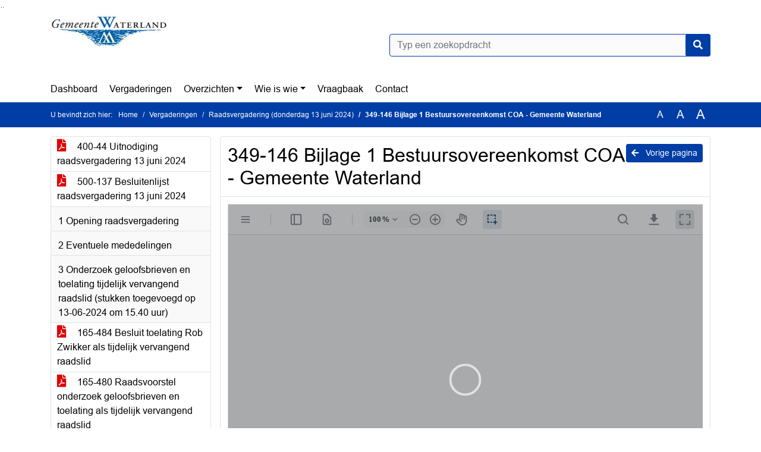

--- FILE ---
content_type: text/html; charset=utf-8
request_url: https://waterland.bestuurlijkeinformatie.nl/Agenda/Document/48d67be6-68a5-4296-aa1f-27d21d3c8877?documentId=a66172a6-e18a-4be0-bec4-08fa1b32d0ea&agendaItemId=72e77fd4-2a1f-4571-ab66-01a0984a3413
body_size: 86572
content:
<!DOCTYPE html>
<html lang="nl">
<head>
    <meta charset="utf-8" />
    <meta name="viewport" content="width=device-width, initial-scale=1.0">
    <title>Document Waterland - 349-146 Bijlage 1 Bestuursovereenkomst COA - Gemeente Waterland - iBabs Publieksportaal</title>
    <link rel="SHORTCUT ICON" href="/favicon.svg?v=20210707" />
<link rel="icon" type="image/png" sizes="16x16" href="/Images/icons/ibabs/favicon-16x16.png?x46223">
<link rel="icon" type="image/png" sizes="32x32" href="/Images/icons/ibabs/favicon-32x32.png?x46223">
<link rel="icon" type="image/svg+xml" sizes="any" href="/favicon.svg?x46223">
<link rel="apple-touch-icon" href="/favicon.svg?x46223">
<link rel="apple-touch-icon" sizes="152x152" href="/Images/icons/ibabs/touch-icon-ipad.png?x46223">
<link rel="apple-touch-icon" sizes="167x167" href="/Images/icons/ibabs/touch-icon-ipad-retina.png?x46223">
<link rel="apple-touch-icon" sizes="180x180" href="/Images/icons/ibabs/touch-icon-iphone-retina.png?x46223">


    <link href="https://fonts.googleapis.com/css?family=Open+Sans:300,400,600,700,800" rel="stylesheet" />
    <link href="/Content/css?v=D-O9VFCAyJBB8XEPmMsnpG95XXUEHBJPXwTmEDlWT0I1" rel="stylesheet"/>

    <link href='/Content/cssparse?v=GwY4XHn5VbZxFlS8RAaRX5uQYXQffa-el0jQVsPNdzs1' rel='stylesheet' data-include-ie-parse />


<link href='/Content/Fonts/Arial.css' rel='stylesheet' data-include-ie-parse />
<link href='/Base/SiteCss' rel='stylesheet' data-include-ie-parse />

    

    <script src="/Script/ApplicationInsights"></script>
</head>
<body data-site-name="Waterland">
    <div id="wrapper">
        <div class="skipcontent">
            <a href="#content" class="btn btn-ris sr-only sr-only-focusable" tabindex="0">Ga naar de inhoud van deze pagina</a>
            <a href="#search-input" class="btn btn-ris sr-only sr-only-focusable" tabindex="0">Ga naar het zoeken</a>
            <a href="#navigation" class="btn btn-ris sr-only sr-only-focusable" tabindex="0">Ga naar het menu</a>
        </div>
        <header id="header">
            <div class="container">
                <div class="row align-items-center">
                    <div class="col-left col-md-6">
                        <div class="d-flex justify-content-between align-items-center">
                            <div class="logo">
                                <a href="https://www.waterland.nl/" id="logo" title="Navigeer naar https://www.waterland.nl/">
                                        <img alt="Logo Waterland" src="[data-uri]" />
                                </a>
                            </div>
                            <div class="d-block d-md-none">
                                <button type="button" class="navbar-toggler collapsed" data-toggle="collapse" data-target="#navbar" aria-expanded="false" aria-controls="navbar">
                                    <span class="navbar-toggler-icon" aria-hidden="true"></span>
                                    <span class="navbar-toggler-text">Menu</span>
                                </button>
                            </div>
                        </div>
                    </div>
                    <div class="col-right col-md-6">
                        <div class="form-inline justify-content-end d-none d-md-flex search-box">
                            <label class="sr-only" for="search-input">Zoeken naar</label>
                            <input class="form-control input-search" id="search-input" name="search" type="text" placeholder="Typ een zoekopdracht" aria-label="Typ een zoekopdracht" data-search-url="/Search" />
                            <button class="btn btn-search" type="button" id="search-button" aria-label="Nu zoeken">
                                <i class="fas fa-search" aria-hidden="true"></i>
                            </button>
                        </div>
                    </div>
                </div>
            </div>
        </header>
        <nav id="navigation" class="navbar navbar-expand-md">
            <div class="container">
                <div id="navbar" class="collapse navbar-collapse">
                    <ul class="navbar-nav mr-auto">
                        <li class="nav-item" id="nav-item-dashboard">
                            <a href="/" class="nav-link">Dashboard</a>
                        </li>
                        <li class="nav-item" id="nav-item-calendar">
                            <a href="/Calendar" class="nav-link">Vergaderingen</a>
                        </li>
                            <li class="nav-item dropdown" id="nav-item-report">
                                <a href="#" class="nav-link dropdown-toggle" data-toggle="dropdown" aria-haspopup="true" aria-expanded="false" id="nav-link-report">Overzichten</a>
                                <div class="dropdown-menu" aria-labelledby="nav-link-report">
                                    <a class="dropdown-item" href="/Reports">Overzichten</a>
                                        <a class="dropdown-item ml-md-3" href="/Reports/Details/939abcc5-674c-4d72-962d-01d0e5cbe40d">Begroting</a>
                                        <a class="dropdown-item ml-md-3" href="/Reports/Details/0f0c9e4c-a26a-4b38-8d78-33a7b10aca9e">Besluitenlijsten B&amp;W</a>
                                        <a class="dropdown-item ml-md-3" href="/Reports/Details/74ff811c-7f06-4056-955c-66070577762a">Collegestukken</a>
                                        <a class="dropdown-item ml-md-3" href="/Reports/Details/8df8c870-d2a1-4b52-87eb-23822697103f">Ingekomen stukken</a>
                                        <a class="dropdown-item ml-md-3" href="/Reports/Details/852aad44-de6a-443b-9098-221157b1d8e6">Moties oud</a>
                                        <a class="dropdown-item ml-md-3" href="/Reports/Details/90858814-1042-4fee-b08d-5743753ad9dd">Raadsvragen</a>
                                        <a class="dropdown-item ml-md-3" href="/Reports/Details/3d2481ec-c082-4bca-9628-e16ab70db0ba">Rekenkamer Waterland</a>
                                        <a class="dropdown-item ml-md-3" href="/Reports/Details/2174905c-80a9-44ea-aec4-ebdde5349905">Termijnagenda</a>
                                        <a class="dropdown-item ml-md-3" href="/Reports/Details/583fac3c-2573-40d6-b72a-00467cf4fafd">Toezeggingen en moties</a>
                                        <a class="dropdown-item ml-md-3" href="/Reports/Details/73e8b2bb-d8d5-4527-b278-72fef8ed962a">Uitnodigingen</a>
                                </div>
                            </li>
                                                                                                        <li class="nav-item dropdown" id="nav-item-people">
                                    <a href="#" class="nav-link dropdown-toggle" data-toggle="dropdown" aria-haspopup="true" aria-expanded="false" id="nav-link-people">Wie is wie</a>
                                    <div class="dropdown-menu" aria-labelledby="nav-link-people">
                                        <a class="dropdown-item" href="/People">Wie is wie</a>
                                            <a class="dropdown-item ml-md-3" href="/People/Profiles/8ee2cf9a-fc3c-4189-ac1e-45fff67b4499">Gemeenteraad</a>
                                            <a class="dropdown-item ml-md-3" href="/People/Profiles/dab07afc-edec-438e-96fd-e57f3283a0af">Duoraadsleden</a>
                                            <a class="dropdown-item ml-md-3" href="/People/Profiles/0e321bf9-a42e-416c-8d20-423aa83ceb86">Voorzitter en griffie</a>
                                            <a class="dropdown-item ml-md-3" href="/People/Profiles/f38a5812-4e49-4560-9c2f-0a61035fb946">Rekenkamer Waterland</a>
                                    </div>
                                </li>
                                                                            <li class="nav-item" id="nav-item-help">
                                <a href="/Help" class="nav-link">Vraagbaak</a>
                            </li>
                                                    <li class="nav-item" id="nav-item-contact">
                                <a href="/Contact" class="nav-link">Contact</a>
                            </li>
                    </ul>
                </div>
            </div>
        </nav>
        <div id="mobile-searchbox" class="d-block d-md-none">
            <div class="container">
                <div class="row align-items-center">
                    <div class="col">
                        <div class="form-inline justify-content-end search-box">
                            <input class="form-control input-search" id="search-input-sm" name="search" type="text" placeholder="Typ een zoekopdracht" aria-label="Typ een zoekopdracht" data-search-url="/Search" />
                            <button class="btn btn-search" type="button" id="search-button-sm" aria-label="Nu zoeken">
                                <i class="fas fa-search" aria-hidden="true"></i>
                            </button>
                        </div>
                    </div>
                </div>
            </div>
        </div>
        <div id="breadcrumb">
            <div class="container">
                <nav class="navbar navbar-expand-md" aria-label="Kruimelpad">
                    <span class="breadcrumb-pre-text">
                        U bevindt zich hier:
                    </span>
                    <ol class="breadcrumb mr-auto">
                        <li class="breadcrumb-item">
                            <a href="/">Home</a>
                        </li>
                        
    <li class="breadcrumb-item">
        <a href="/Calendar">
            Vergaderingen
        </a>
    </li>
    <li class="breadcrumb-item">
        <a href="/Agenda/Index/48d67be6-68a5-4296-aa1f-27d21d3c8877">
            Raadsvergadering (donderdag 13 juni 2024)
        </a>
    </li>
    <li class="breadcrumb-item active document-title" aria-current="page">
        349-146 Bijlage 1 Bestuursovereenkomst COA - Gemeente Waterland
    </li>

                    </ol>
                    <div class="font-size">
                        <ul>
                            <li class="align-middle">
                                <button type="button" data-size="1.0" aria-label="Zet de tekst in de originele tekst grootte." aria-pressed="true">A</button>
                            </li>
                            <li class="align-middle">
                                <button type="button" data-size="1.2" aria-label="Vergroot de tekst met 20% ten opzichte van de originele tekst grootte." aria-pressed="false">A</button>
                            </li>
                            <li class="align-middle">
                                <button type="button" data-size="1.4" aria-label="Vergroot de tekst met 40% ten opzichte van de originele tekst grootte." aria-pressed="false">A</button>
                            </li>
                        </ul>
                    </div>
                </nav>
            </div>
        </div>
        <main id="content" class="d-flex">
            <div class="container d-flex align-items-stretch flex-fill">
                


<div class="row maincontent sidecontent-left align-items-stretch flex-fill">
    <aside class="col-md-3 col-lg-3" id="sidecontent-left">
        <div class="filterWidget widget">
                <div class="widgetContent">
                    <div class="attachments d-flex flex-column">
                            <a href="#" class="" data-document-id="f5695945-0a7a-4d5b-a8f2-30e3449795e0" data-document-type="pdf" data-document-url="/Document/LoadAgendaDocument/f5695945-0a7a-4d5b-a8f2-30e3449795e0?agendaId=48d67be6-68a5-4296-aa1f-27d21d3c8877">
                                <span class="icon pdf" aria-label="pdf" role="img"></span>
                                400-44 Uitnodiging raadsvergadering 13 juni 2024
                            </a>
                            <a href="#" class="" data-document-id="d4aece49-135c-49c0-8351-477d1bb4c967" data-document-type="pdf" data-document-url="/Document/LoadAgendaDocument/d4aece49-135c-49c0-8351-477d1bb4c967?agendaId=48d67be6-68a5-4296-aa1f-27d21d3c8877">
                                <span class="icon pdf" aria-label="pdf" role="img"></span>
                                500-137 Besluitenlijst raadsvergadering 13 juni 2024
                            </a>
                    </div>
                </div>
                                <div class="widgetLabel agenda-item" tabindex="0">
                        <div class="heading1">
                            1 Opening raadsvergadering
                        </div>
                    </div>
                    <div class="widgetLabel agenda-item" tabindex="0">
                        <div class="heading1">
                            2 Eventuele mededelingen
                        </div>
                    </div>
                    <div class="widgetLabel agenda-item" tabindex="0">
                        <div class="heading1">
                            3 Onderzoek geloofsbrieven en toelating tijdelijk vervangend raadslid (stukken toegevoegd op 13-06-2024 om 15.40 uur)
                        </div>
                    </div>
                        <div class="widgetContent">
                            <div class="attachments d-flex flex-column">
                                    <a href="#" class="" data-document-id="2984bcc9-39a1-4c97-8ee9-58bcd657959e" data-document-type="pdf" data-document-url="/Document/LoadAgendaItemDocument/2984bcc9-39a1-4c97-8ee9-58bcd657959e?agendaItemId=6965c02e-1c72-4201-9c48-f4e9993f55f0">
                                        <span class="icon pdf" aria-label="pdf" role="img"></span>
                                        165-484 Besluit toelating Rob Zwikker als tijdelijk vervangend raadslid
                                    </a>
                                    <a href="#" class="" data-document-id="b156c37c-0c27-4760-8af0-9c0c976e135c" data-document-type="pdf" data-document-url="/Document/LoadAgendaItemDocument/b156c37c-0c27-4760-8af0-9c0c976e135c?agendaItemId=6965c02e-1c72-4201-9c48-f4e9993f55f0">
                                        <span class="icon pdf" aria-label="pdf" role="img"></span>
                                        165-480 Raadsvoorstel onderzoek geloofsbrieven en toelating als tijdelijk vervangend raadslid
                                    </a>
                                    <a href="#" class="" data-document-id="35e113a9-a904-4d28-96a3-184a4db36558" data-document-type="pdf" data-document-url="/Document/LoadAgendaItemDocument/35e113a9-a904-4d28-96a3-184a4db36558?agendaItemId=6965c02e-1c72-4201-9c48-f4e9993f55f0">
                                        <span class="icon pdf" aria-label="pdf" role="img"></span>
                                        165-481 Concept-besluit toelating Rob Zwikker als tijdelijk vervangend raadslid
                                    </a>
                            </div>
                        </div>
                    <div class="widgetLabel agenda-item" tabindex="0">
                        <div class="heading1">
                            4 Vaststellen agenda
                        </div>
                    </div>
                        <div class="widgetContent">
                            <div class="attachments d-flex flex-column">
                                    <a href="#" class="" data-document-id="6e8e43ab-b3f9-421d-8d29-509237acd534" data-document-type="pdf" data-document-url="/Document/LoadAgendaItemDocument/6e8e43ab-b3f9-421d-8d29-509237acd534?agendaItemId=33574612-4a82-480f-b1d3-e1dbe537e9c4">
                                        <span class="icon pdf" aria-label="pdf" role="img"></span>
                                        450-51 Agenda raadsvergadering 13 juni 2024
                                    </a>
                            </div>
                        </div>
                    <div class="widgetLabel agenda-item" tabindex="0">
                        <div class="heading1">
                            5 Vragenuur
                        </div>
                    </div>
                    <div class="widgetLabel agenda-item" tabindex="0">
                        <div class="heading1">
                            6 Actieve informatie van het college en van raadsleden in bestuursorganen
                        </div>
                    </div>
                    <div class="widgetLabel agenda-item" tabindex="0">
                        <div class="heading1">
                            7 Vaststellen besluitenlijsten vorige vergaderingen
                        </div>
                    </div>
                        <div class="widgetContent">
                            <div class="attachments d-flex flex-column">
                                    <a href="#" class="" data-document-id="54edc570-4344-4eb2-b01c-fb53c2864b9a" data-document-type="pdf" data-document-url="/Document/LoadAgendaItemDocument/54edc570-4344-4eb2-b01c-fb53c2864b9a?agendaItemId=04c0549b-626a-44b8-8e91-fb7edafa6424">
                                        <span class="icon pdf" aria-label="pdf" role="img"></span>
                                        500-126 Besluitenlijst voorbereidende vergadering 16 mei 2024
                                    </a>
                                    <a href="#" class="" data-document-id="56701244-7172-421e-86ab-dda60fe064dc" data-document-type="pdf" data-document-url="/Document/LoadAgendaItemDocument/56701244-7172-421e-86ab-dda60fe064dc?agendaItemId=04c0549b-626a-44b8-8e91-fb7edafa6424">
                                        <span class="icon pdf" aria-label="pdf" role="img"></span>
                                        500-127 Besluitenlijst raadsvergadering 16 mei 2024
                                    </a>
                                    <a href="#" class="" data-document-id="ec0dc198-35fb-4d8f-88c9-e0f47b8c023a" data-document-type="pdf" data-document-url="/Document/LoadAgendaItemDocument/ec0dc198-35fb-4d8f-88c9-e0f47b8c023a?agendaItemId=04c0549b-626a-44b8-8e91-fb7edafa6424">
                                        <span class="icon pdf" aria-label="pdf" role="img"></span>
                                        500-128 Besluitenlijst voorbereidende vergadering 5 juni 2024
                                    </a>
                                    <a href="#" class="" data-document-id="6f8c8438-2d21-4f55-8181-b96c1139c9be" data-document-type="pdf" data-document-url="/Document/LoadAgendaItemDocument/6f8c8438-2d21-4f55-8181-b96c1139c9be?agendaItemId=04c0549b-626a-44b8-8e91-fb7edafa6424">
                                        <span class="icon pdf" aria-label="pdf" role="img"></span>
                                        500-129 Besluitenlijst raadsvergadering 5 juni 2024
                                    </a>
                                    <a href="#" class="" data-document-id="7c3342ab-0748-4b73-a1bc-0a5ba7e57982" data-document-type="pdf" data-document-url="/Document/LoadAgendaItemDocument/7c3342ab-0748-4b73-a1bc-0a5ba7e57982?agendaItemId=04c0549b-626a-44b8-8e91-fb7edafa6424">
                                        <span class="icon pdf" aria-label="pdf" role="img"></span>
                                        500-120 Conceptbesluitenlijst voorbereidende vergadering 16 mei 2024
                                    </a>
                                    <a href="#" class="" data-document-id="60268eb0-1199-4a8d-93c0-cf06d4f8a5da" data-document-type="pdf" data-document-url="/Document/LoadAgendaItemDocument/60268eb0-1199-4a8d-93c0-cf06d4f8a5da?agendaItemId=04c0549b-626a-44b8-8e91-fb7edafa6424">
                                        <span class="icon pdf" aria-label="pdf" role="img"></span>
                                        500-121 Conceptbesluitenlijst raadsvergadering 16 mei 2024
                                    </a>
                                    <a href="#" class="" data-document-id="9be379aa-e27d-40a0-9de3-044202122bc0" data-document-type="pdf" data-document-url="/Document/LoadAgendaItemDocument/9be379aa-e27d-40a0-9de3-044202122bc0?agendaItemId=04c0549b-626a-44b8-8e91-fb7edafa6424">
                                        <span class="icon pdf" aria-label="pdf" role="img"></span>
                                        500-124 Conceptbesluitenlijst voorbereidende vergadering 5 juni 2024
                                    </a>
                                    <a href="#" class="" data-document-id="d97ccb90-8d7e-472e-b8e0-a14098a329e2" data-document-type="pdf" data-document-url="/Document/LoadAgendaItemDocument/d97ccb90-8d7e-472e-b8e0-a14098a329e2?agendaItemId=04c0549b-626a-44b8-8e91-fb7edafa6424">
                                        <span class="icon pdf" aria-label="pdf" role="img"></span>
                                        500-125 Conceptbesluitenlijst raadsvergadering 5 juni 2024
                                    </a>
                            </div>
                        </div>
                    <div class="widgetLabel agenda-item" tabindex="0">
                        <div class="heading1">
                            8 Vaststelling van de afdoening van de ingekomen stukken 
                        </div>
                    </div>
                        <div class="widgetContent">
                            <div class="attachments d-flex flex-column">
                                    <a href="#" class="" data-document-id="6605d0df-eefd-4121-8881-b8d81bfed464" data-document-type="pdf" data-document-url="/Document/LoadAgendaItemDocument/6605d0df-eefd-4121-8881-b8d81bfed464?agendaItemId=3aee9f10-7711-4020-9519-7c2a3999f63e">
                                        <span class="icon pdf" aria-label="pdf" role="img"></span>
                                        99-1400 Besluit ingekomen stukken week 20 tm 23
                                    </a>
                                    <a href="#" class="" data-document-id="8972436b-7725-4960-b7b5-3e1d77eff3a6" data-document-type="pdf" data-document-url="/Document/LoadAgendaItemDocument/8972436b-7725-4960-b7b5-3e1d77eff3a6?agendaItemId=3aee9f10-7711-4020-9519-7c2a3999f63e">
                                        <span class="icon pdf" aria-label="pdf" role="img"></span>
                                        99-1399 Conceptbesluit ingekomen stukken week 20 tm 23
                                    </a>
                            </div>
                        </div>
                    <div class="widgetLabel agenda-item" tabindex="0">
                        <div class="heading1">
                            9 Stand van zaken afhandeling toezeggingen, openstaande moties en termijnagenda
                        </div>
                    </div>
                        <div class="widgetContent">
                            <div class="attachments d-flex flex-column">
                                    <a href="#" class="" data-document-id="44474bfd-e17e-48e0-aa22-b060cb230ca2" data-document-type="pdf" data-document-url="/Document/LoadAgendaItemDocument/44474bfd-e17e-48e0-aa22-b060cb230ca2?agendaItemId=3894087f-eee7-494d-ae48-655d8506eec0">
                                        <span class="icon pdf" aria-label="pdf" role="img"></span>
                                        97-30 Termijnagenda d.d. 11 juni 2024
                                    </a>
                                    <a href="#" class="" data-document-id="5ecc4d9b-049b-4021-b5bd-0569c322c813" data-document-type="pdf" data-document-url="/Document/LoadAgendaItemDocument/5ecc4d9b-049b-4021-b5bd-0569c322c813?agendaItemId=3894087f-eee7-494d-ae48-655d8506eec0">
                                        <span class="icon pdf" aria-label="pdf" role="img"></span>
                                        98-107 Overzicht moties en toezeggingen d.d. 11 juni 2024
                                    </a>
                            </div>
                        </div>
                    <div class="widgetLabel agenda-item" tabindex="0">
                        <div class="heading1">
                            10 Insprekers over niet-geagendeerde onderwerpen
                        </div>
                    </div>
                        <div class="widgetContent">
                            <div class="attachments d-flex flex-column">
                                    <a href="#" class="" data-document-id="3316fdb5-5011-4e80-af52-8651213b0321" data-document-type="pdf" data-document-url="/Document/LoadAgendaItemDocument/3316fdb5-5011-4e80-af52-8651213b0321?agendaItemId=64ee13ec-1361-4a3a-a196-2fe93716e9e6">
                                        <span class="icon pdf" aria-label="pdf" role="img"></span>
                                        301-197 RID stand van zaken dijkversterking Marken
                                    </a>
                                    <a href="#" class="" data-document-id="a047007c-928e-46c1-bb3e-5d4e4ee4edc9" data-document-type="pdf" data-document-url="/Document/LoadAgendaItemDocument/a047007c-928e-46c1-bb3e-5d4e4ee4edc9?agendaItemId=64ee13ec-1361-4a3a-a196-2fe93716e9e6">
                                        <span class="icon pdf" aria-label="pdf" role="img"></span>
                                        301-198 Bijlage 1 Beslissing op bezwaar verzoek om handhaving ILT (geanonimiseerd)
                                    </a>
                                    <a href="#" class="" data-document-id="c77117e6-b31e-4bb8-ab53-5af005b1bb0e" data-document-type="pdf" data-document-url="/Document/LoadAgendaItemDocument/c77117e6-b31e-4bb8-ab53-5af005b1bb0e?agendaItemId=64ee13ec-1361-4a3a-a196-2fe93716e9e6">
                                        <span class="icon pdf" aria-label="pdf" role="img"></span>
                                        301-198 Bijlage 2 Brief Eilandraad Marken (geanonimiseerd)
                                    </a>
                            </div>
                        </div>
                    <div class="widgetLabel agenda-item" tabindex="0">
                        <div class="heading1">
                            11 Aanwijzen vertegenwoordigers in Regioraad Vervoerregio Amsterdam
                        </div>
                    </div>
                        <div class="widgetContent">
                            <div class="attachments d-flex flex-column">
                                    <a href="#" class="" data-document-id="fb3643f6-e454-4670-bf7b-5e2f9436caf9" data-document-type="pdf" data-document-url="/Document/LoadAgendaItemDocument/fb3643f6-e454-4670-bf7b-5e2f9436caf9?agendaItemId=af3081ac-f01a-4d44-b48e-9516a0fa82ba">
                                        <span class="icon pdf" aria-label="pdf" role="img"></span>
                                        165-485 Besluit aanwijzen lid en plv.lid Regioraad VRA
                                    </a>
                                    <a href="#" class="" data-document-id="a95d64ed-703b-4116-aa3e-93cfd7a57d0d" data-document-type="pdf" data-document-url="/Document/LoadAgendaItemDocument/a95d64ed-703b-4116-aa3e-93cfd7a57d0d?agendaItemId=af3081ac-f01a-4d44-b48e-9516a0fa82ba">
                                        <span class="icon pdf" aria-label="pdf" role="img"></span>
                                        165-475 Raadsvoorstel aanwijzen lid en plv.lid Regioraad VRA
                                    </a>
                                    <a href="#" class="" data-document-id="065ea852-0681-4ce3-8958-27ec1f867ee6" data-document-type="pdf" data-document-url="/Document/LoadAgendaItemDocument/065ea852-0681-4ce3-8958-27ec1f867ee6?agendaItemId=af3081ac-f01a-4d44-b48e-9516a0fa82ba">
                                        <span class="icon pdf" aria-label="pdf" role="img"></span>
                                        165-476 Conceptbesluit aanwijzen lid en plv.lid Regioraad VRA
                                    </a>
                            </div>
                        </div>
                    <div class="widgetLabel agenda-item" tabindex="0">
                        <div class="heading1">
                            12 Gewijzigde vaststelling bestemmingsplan Eilandweg 23-25 (Kebo) Broek in Waterland (TvN)
                        </div>
                    </div>
                        <div class="widgetContent">
                            <div class="attachments d-flex flex-column">
                                    <a href="#" class="" data-document-id="2831dc80-4e87-4bd6-8c66-7980222d4c08" data-document-type="pdf" data-document-url="/Document/LoadAgendaItemDocument/2831dc80-4e87-4bd6-8c66-7980222d4c08?agendaItemId=21ffdd6d-e96b-4528-813e-483b472afc05">
                                        <span class="icon pdf" aria-label="pdf" role="img"></span>
                                        359-18 Besluit gewijzigde vaststelling bestemmingsplan BiW Eilandweg 23-25
                                    </a>
                                    <a href="#" class="" data-document-id="9753ce2b-ec2c-41ba-bf60-ff1a5d8c20d2" data-document-type="pdf" data-document-url="/Document/LoadAgendaItemDocument/9753ce2b-ec2c-41ba-bf60-ff1a5d8c20d2?agendaItemId=21ffdd6d-e96b-4528-813e-483b472afc05">
                                        <span class="icon pdf" aria-label="pdf" role="img"></span>
                                        359-15 RV gewijzigde vaststelling bestemmingsplan BiW Eilandweg 23-25
                                    </a>
                                    <a href="#" class="" data-document-id="82d41a85-8e1b-4137-a6f0-083df8da87c4" data-document-type="pdf" data-document-url="/Document/LoadAgendaItemDocument/82d41a85-8e1b-4137-a6f0-083df8da87c4?agendaItemId=21ffdd6d-e96b-4528-813e-483b472afc05">
                                        <span class="icon pdf" aria-label="pdf" role="img"></span>
                                        359-16 Conceptbesluit gewijzigde vaststelling bestemmingsplan BiW Eilandweg 23-25
                                    </a>
                                    <a href="#" class="" data-document-id="989a3ab2-9d0d-42de-8b60-2696bc9113da" data-document-type="pdf" data-document-url="/Document/LoadAgendaItemDocument/989a3ab2-9d0d-42de-8b60-2696bc9113da?agendaItemId=21ffdd6d-e96b-4528-813e-483b472afc05">
                                        <span class="icon pdf" aria-label="pdf" role="img"></span>
                                        359-17 Bijlage 1 BP BiW - Eilandweg 23-25
                                    </a>
                                    <a href="#" class="" data-document-id="70a1d62d-6b0e-4349-8f67-121b4a5cc9ee" data-document-type="pdf" data-document-url="/Document/LoadAgendaItemDocument/70a1d62d-6b0e-4349-8f67-121b4a5cc9ee?agendaItemId=21ffdd6d-e96b-4528-813e-483b472afc05">
                                        <span class="icon pdf" aria-label="pdf" role="img"></span>
                                        359-17 Bijlage 2 NvZ_BP Eilandweg 23-25 BiW
                                    </a>
                                    <a href="#" class="" data-document-id="53c87782-6bbe-437f-94ad-c28a405aa49b" data-document-type="pdf" data-document-url="/Document/LoadAgendaItemDocument/53c87782-6bbe-437f-94ad-c28a405aa49b?agendaItemId=21ffdd6d-e96b-4528-813e-483b472afc05">
                                        <span class="icon pdf" aria-label="pdf" role="img"></span>
                                        359-17 Bijlage 3 Beeldkwaliteitskader Eilandweg
                                    </a>
                            </div>
                        </div>
                    <div class="widgetLabel agenda-item" tabindex="0">
                        <div class="heading1">
                            13 Benoemen van leden van de commissie Ruimtelijke Kwaliteit (AvdW/TvN) 
                        </div>
                    </div>
                        <div class="widgetContent">
                            <div class="attachments d-flex flex-column">
                                    <a href="#" class="" data-document-id="44efea93-280a-4e84-8834-1627c520307f" data-document-type="pdf" data-document-url="/Document/LoadAgendaItemDocument/44efea93-280a-4e84-8834-1627c520307f?agendaItemId=3a31e6f8-d202-4cd0-846a-c26f2207a29c">
                                        <span class="icon pdf" aria-label="pdf" role="img"></span>
                                        175-215 Raadsbesluit benoeming leden CRKW
                                    </a>
                                    <a href="#" class="" data-document-id="157f9602-ae53-45a8-9b0a-61a16d022d97" data-document-type="pdf" data-document-url="/Document/LoadAgendaItemDocument/157f9602-ae53-45a8-9b0a-61a16d022d97?agendaItemId=3a31e6f8-d202-4cd0-846a-c26f2207a29c">
                                        <span class="icon pdf" aria-label="pdf" role="img"></span>
                                        175-212 RV Benoemen leden Commissie Ruimtelijke Kwaliteit Waterland
                                    </a>
                                    <a href="#" class="" data-document-id="8e10178a-86fb-440e-af1f-4d6bdc0a0a69" data-document-type="pdf" data-document-url="/Document/LoadAgendaItemDocument/8e10178a-86fb-440e-af1f-4d6bdc0a0a69?agendaItemId=3a31e6f8-d202-4cd0-846a-c26f2207a29c">
                                        <span class="icon pdf" aria-label="pdf" role="img"></span>
                                        175-213 Concept raadsbesluit commissieleden
                                    </a>
                            </div>
                        </div>
                    <div class="widgetLabel agenda-item" tabindex="0">
                        <div class="heading1">
                            14 Wijziging gemeenschappelijke regeling Veiligheidsregio Zaanstreek-Waterland (MvdW)
                        </div>
                    </div>
                        <div class="widgetContent">
                            <div class="attachments d-flex flex-column">
                                    <a href="#" class="" data-document-id="04ef5152-5118-4c66-85af-6c76f99b1369" data-document-type="pdf" data-document-url="/Document/LoadAgendaItemDocument/04ef5152-5118-4c66-85af-6c76f99b1369?agendaItemId=443bcce4-c51c-40b4-abe6-673a6790a2a1">
                                        <span class="icon pdf" aria-label="pdf" role="img"></span>
                                        102-442 Besluit wijziging GR Veiligheidsregio ZW
                                    </a>
                                    <a href="#" class="" data-document-id="b69fa8a7-8779-4e7d-bc24-9e04196bcbf4" data-document-type="pdf" data-document-url="/Document/LoadAgendaItemDocument/b69fa8a7-8779-4e7d-bc24-9e04196bcbf4?agendaItemId=443bcce4-c51c-40b4-abe6-673a6790a2a1">
                                        <span class="icon pdf" aria-label="pdf" role="img"></span>
                                        102-436 RV wijziging GR Veiligheidsregio ZW
                                    </a>
                                    <a href="#" class="" data-document-id="9db0d730-b07e-46be-b5c0-f7bdf65959d2" data-document-type="pdf" data-document-url="/Document/LoadAgendaItemDocument/9db0d730-b07e-46be-b5c0-f7bdf65959d2?agendaItemId=443bcce4-c51c-40b4-abe6-673a6790a2a1">
                                        <span class="icon pdf" aria-label="pdf" role="img"></span>
                                        102-437 Conceptbesluit wijziging GR Veiligheidsregio ZW
                                    </a>
                                    <a href="#" class="" data-document-id="84d7294f-8521-49c5-ac40-c7c435e04ad1" data-document-type="pdf" data-document-url="/Document/LoadAgendaItemDocument/84d7294f-8521-49c5-ac40-c7c435e04ad1?agendaItemId=443bcce4-c51c-40b4-abe6-673a6790a2a1">
                                        <span class="icon pdf" aria-label="pdf" role="img"></span>
                                        102-438 Bijlage 2 Gemeenschappelijke regeling (na zienswijzen)
                                    </a>
                                    <a href="#" class="" data-document-id="0184446d-d6ee-4237-8033-012839ea1ba6" data-document-type="pdf" data-document-url="/Document/LoadAgendaItemDocument/0184446d-d6ee-4237-8033-012839ea1ba6?agendaItemId=443bcce4-c51c-40b4-abe6-673a6790a2a1">
                                        <span class="icon pdf" aria-label="pdf" role="img"></span>
                                        102-438 Bijlage 1 Brief van het DB over zienswijze gemeenschappelijke regeling VrZW (geanonimiseerd)
                                    </a>
                            </div>
                        </div>
                    <div class="widgetLabel agenda-item" tabindex="0">
                        <div class="heading1">
                            15 Zienswijze jaarverslag 2023 en begroting 2025 Veiligheidsregio Zaanstreek-Waterland (MvdW)
                        </div>
                    </div>
                        <div class="widgetContent">
                            <div class="attachments d-flex flex-column">
                                    <a href="#" class="" data-document-id="32138bf3-8e91-4074-8998-5e14008d1676" data-document-type="pdf" data-document-url="/Document/LoadAgendaItemDocument/32138bf3-8e91-4074-8998-5e14008d1676?agendaItemId=cff47552-30dd-412b-9122-afb8ca1c24cc">
                                        <span class="icon pdf" aria-label="pdf" role="img"></span>
                                        102-443 Besluit zienswijze begroting 2025 en jaarstukken 2023 VrZW
                                    </a>
                                    <a href="#" class="" data-document-id="fe28b9e7-0237-45aa-983a-91e3a299d74e" data-document-type="pdf" data-document-url="/Document/LoadAgendaItemDocument/fe28b9e7-0237-45aa-983a-91e3a299d74e?agendaItemId=cff47552-30dd-412b-9122-afb8ca1c24cc">
                                        <span class="icon pdf" aria-label="pdf" role="img"></span>
                                        102-444 Zienswijzebrief begroting 2025 en jaarstukken 2023 VrZW
                                    </a>
                                    <a href="#" class="" data-document-id="4677c530-213f-4e83-9283-1cb885c3dfee" data-document-type="pdf" data-document-url="/Document/LoadAgendaItemDocument/4677c530-213f-4e83-9283-1cb885c3dfee?agendaItemId=cff47552-30dd-412b-9122-afb8ca1c24cc">
                                        <span class="icon pdf" aria-label="pdf" role="img"></span>
                                        102-439 RV Zienswijze jaarrekening 2023 en ontwerpbegroting 2025 veiligheidsregio Zaanstreek-Waterland
                                    </a>
                                    <a href="#" class="" data-document-id="c0ada9a7-d922-456a-99b0-5dd5446f7200" data-document-type="pdf" data-document-url="/Document/LoadAgendaItemDocument/c0ada9a7-d922-456a-99b0-5dd5446f7200?agendaItemId=cff47552-30dd-412b-9122-afb8ca1c24cc">
                                        <span class="icon pdf" aria-label="pdf" role="img"></span>
                                        102-440 Bijlage 1. Conceptraadsbesluit
                                    </a>
                                    <a href="#" class="" data-document-id="b01bd4f8-f653-4b67-8fa8-0e48fd82cf99" data-document-type="pdf" data-document-url="/Document/LoadAgendaItemDocument/b01bd4f8-f653-4b67-8fa8-0e48fd82cf99?agendaItemId=cff47552-30dd-412b-9122-afb8ca1c24cc">
                                        <span class="icon pdf" aria-label="pdf" role="img"></span>
                                        102-441 Bijlage 2. Concept zienswijzebrief
                                    </a>
                                    <a href="#" class="" data-document-id="c054749a-aa68-487e-b8d3-e5b12b237c95" data-document-type="pdf" data-document-url="/Document/LoadAgendaItemDocument/c054749a-aa68-487e-b8d3-e5b12b237c95?agendaItemId=cff47552-30dd-412b-9122-afb8ca1c24cc">
                                        <span class="icon pdf" aria-label="pdf" role="img"></span>
                                        102-441 Bijlage 3 Brief over de ontwerpbegroting 2025
                                    </a>
                                    <a href="#" class="" data-document-id="b18e0acb-927e-410b-a623-14ee00785a62" data-document-type="pdf" data-document-url="/Document/LoadAgendaItemDocument/b18e0acb-927e-410b-a623-14ee00785a62?agendaItemId=cff47552-30dd-412b-9122-afb8ca1c24cc">
                                        <span class="icon pdf" aria-label="pdf" role="img"></span>
                                        102-441 Bijlage 4 Brief over de voorlopige jaarstukken 2023
                                    </a>
                                    <a href="#" class="" data-document-id="2644e6e1-e7f5-48eb-b5d7-42ff333b5eef" data-document-type="pdf" data-document-url="/Document/LoadAgendaItemDocument/2644e6e1-e7f5-48eb-b5d7-42ff333b5eef?agendaItemId=cff47552-30dd-412b-9122-afb8ca1c24cc">
                                        <span class="icon pdf" aria-label="pdf" role="img"></span>
                                        102-441 Bijlage 5 Begroting 2025 in een oogopslag
                                    </a>
                                    <a href="#" class="" data-document-id="489512e5-b939-43dd-af71-5afe70644f1e" data-document-type="pdf" data-document-url="/Document/LoadAgendaItemDocument/489512e5-b939-43dd-af71-5afe70644f1e?agendaItemId=cff47552-30dd-412b-9122-afb8ca1c24cc">
                                        <span class="icon pdf" aria-label="pdf" role="img"></span>
                                        102-441 Bijlage 6 Ontwerpbegroting 2025
                                    </a>
                                    <a href="#" class="" data-document-id="e9245275-a48f-4ced-a298-96c31fda7f22" data-document-type="pdf" data-document-url="/Document/LoadAgendaItemDocument/e9245275-a48f-4ced-a298-96c31fda7f22?agendaItemId=cff47552-30dd-412b-9122-afb8ca1c24cc">
                                        <span class="icon pdf" aria-label="pdf" role="img"></span>
                                        102-441 Bijlage 7 Voorlopige jaarstukken 2023
                                    </a>
                            </div>
                        </div>
                    <div class="widgetLabel agenda-item" tabindex="0">
                        <div class="heading1">
                            16 Zienswijze begroting 2025 en begrotingswijziging 2024 van de GR Recreatieschap Twiske-Waterland (HS)
                        </div>
                    </div>
                        <div class="widgetContent">
                            <div class="attachments d-flex flex-column">
                                    <a href="#" class="" data-document-id="c976b709-bc95-48e7-afb3-ee33b9032f5e" data-document-type="pdf" data-document-url="/Document/LoadAgendaItemDocument/c976b709-bc95-48e7-afb3-ee33b9032f5e?agendaItemId=c015db97-21fe-4866-9624-70ca4d2e643c">
                                        <span class="icon pdf" aria-label="pdf" role="img"></span>
                                        184-301 Raadsbesluit zienswijze begroting 2025 en begrotingswijziging 2024 Recreatieschap Twiske-Waterland
                                    </a>
                                    <a href="#" class="" data-document-id="eef8ccca-42e6-499d-8e26-4d5898a3615f" data-document-type="pdf" data-document-url="/Document/LoadAgendaItemDocument/eef8ccca-42e6-499d-8e26-4d5898a3615f?agendaItemId=c015db97-21fe-4866-9624-70ca4d2e643c">
                                        <span class="icon pdf" aria-label="pdf" role="img"></span>
                                        184-302 Zienswijzebrief begroting 2025 en begrotingswijziging 2024 Recreatieschap Twiske-Waterland (geanonimiseerd)
                                    </a>
                                    <a href="#" class="" data-document-id="fb6d9496-842a-4580-bd61-c5dc062bd2f4" data-document-type="pdf" data-document-url="/Document/LoadAgendaItemDocument/fb6d9496-842a-4580-bd61-c5dc062bd2f4?agendaItemId=c015db97-21fe-4866-9624-70ca4d2e643c">
                                        <span class="icon pdf" aria-label="pdf" role="img"></span>
                                        184-292 RV Zienswijze begroting 2025 en begrotingswijziging 2024 van de GR Recreatieschap Twiske-Waterland 
                                    </a>
                                    <a href="#" class="" data-document-id="e0b8d04d-d7b4-417d-9f0b-f5cc157c29d6" data-document-type="pdf" data-document-url="/Document/LoadAgendaItemDocument/e0b8d04d-d7b4-417d-9f0b-f5cc157c29d6?agendaItemId=c015db97-21fe-4866-9624-70ca4d2e643c">
                                        <span class="icon pdf" aria-label="pdf" role="img"></span>
                                        184-293 Bijlage 1. concept-raadsbesluit
                                    </a>
                                    <a href="#" class="" data-document-id="d72c0065-7f16-4a64-8ff6-6bb053d706bf" data-document-type="pdf" data-document-url="/Document/LoadAgendaItemDocument/d72c0065-7f16-4a64-8ff6-6bb053d706bf?agendaItemId=c015db97-21fe-4866-9624-70ca4d2e643c">
                                        <span class="icon pdf" aria-label="pdf" role="img"></span>
                                        184-294 Bijlage 2. zienswijzebrief gemeente Waterland
                                    </a>
                                    <a href="#" class="" data-document-id="aa325229-40a2-4500-8a84-ee1981a49f3a" data-document-type="pdf" data-document-url="/Document/LoadAgendaItemDocument/aa325229-40a2-4500-8a84-ee1981a49f3a?agendaItemId=c015db97-21fe-4866-9624-70ca4d2e643c">
                                        <span class="icon pdf" aria-label="pdf" role="img"></span>
                                        184-294 Bijlage 3 (184-287) aanbiedingsbrief van recreatieschap Twiske Waterland d.d. 4 april 2024 (geanonimiseerd)
                                    </a>
                                    <a href="#" class="" data-document-id="49ac3ba6-e84a-4aef-8459-cede7bec7c51" data-document-type="pdf" data-document-url="/Document/LoadAgendaItemDocument/49ac3ba6-e84a-4aef-8459-cede7bec7c51?agendaItemId=c015db97-21fe-4866-9624-70ca4d2e643c">
                                        <span class="icon pdf" aria-label="pdf" role="img"></span>
                                        184-294 Bijlage 3 (184-287) aanbiedingsbrief van recreatieschap Twiske Waterland d.d. 4 april 2024
                                    </a>
                                    <a href="#" class="" data-document-id="2ea4ccbf-56f7-4bb7-ba85-9e24099f720e" data-document-type="pdf" data-document-url="/Document/LoadAgendaItemDocument/2ea4ccbf-56f7-4bb7-ba85-9e24099f720e?agendaItemId=c015db97-21fe-4866-9624-70ca4d2e643c">
                                        <span class="icon pdf" aria-label="pdf" role="img"></span>
                                        184-294 Bijlage 4 (184-288 - bijlage 1 bij 184-287)- Infographic 2023
                                    </a>
                                    <a href="#" class="" data-document-id="83428538-2a90-4689-a2b3-9f33547fadb5" data-document-type="pdf" data-document-url="/Document/LoadAgendaItemDocument/83428538-2a90-4689-a2b3-9f33547fadb5?agendaItemId=c015db97-21fe-4866-9624-70ca4d2e643c">
                                        <span class="icon pdf" aria-label="pdf" role="img"></span>
                                        184-294 Bijlage 5 (184-288 - bijlage 2 bij 184-287)- jaarstukken 2023 recreatieschap Twiske-Waterland
                                    </a>
                                    <a href="#" class="" data-document-id="ba117d80-0cbd-41d1-ae1c-04bbb06fb734" data-document-type="pdf" data-document-url="/Document/LoadAgendaItemDocument/ba117d80-0cbd-41d1-ae1c-04bbb06fb734?agendaItemId=c015db97-21fe-4866-9624-70ca4d2e643c">
                                        <span class="icon pdf" aria-label="pdf" role="img"></span>
                                        184-294 Bijlage 6 (184-288 - bijlage 3 bij 184-287) - begrotingswijziging 2024 recreatieschap Twiske-Waterland
                                    </a>
                                    <a href="#" class="" data-document-id="94952692-2657-4ab7-8fd9-9920d1492f20" data-document-type="pdf" data-document-url="/Document/LoadAgendaItemDocument/94952692-2657-4ab7-8fd9-9920d1492f20?agendaItemId=c015db97-21fe-4866-9624-70ca4d2e643c">
                                        <span class="icon pdf" aria-label="pdf" role="img"></span>
                                        184-294 Bijlage 7 (184-288 - bijlage 4 bij 184-287) - programmabegroting recreatieschap Twiske-Waterland 2025
                                    </a>
                            </div>
                        </div>
                    <div class="widgetLabel agenda-item" tabindex="0">
                        <div class="heading1">
                            17 Overdragen ontwikkeling TEO aan Galgeriet BV (TvN)
                        </div>
                    </div>
                        <div class="widgetContent">
                            <div class="attachments d-flex flex-column">
                                    <a href="#" class="" data-document-id="d7add4c4-d63e-43c7-be25-00fd7ecc7dc2" data-document-type="pdf" data-document-url="/Document/LoadAgendaItemDocument/d7add4c4-d63e-43c7-be25-00fd7ecc7dc2?agendaItemId=aa143647-1e2e-44aa-beb5-768624ae19f7">
                                        <span class="icon pdf" aria-label="pdf" role="img"></span>
                                        105-581 Raadsbesluit overdragen ontwikkeling TEO aan Galgeriet BV
                                    </a>
                                    <a href="#" class="" data-document-id="347db8a6-b9f1-4214-9254-5ec70a8a23e3" data-document-type="pdf" data-document-url="/Document/LoadAgendaItemDocument/347db8a6-b9f1-4214-9254-5ec70a8a23e3?agendaItemId=aa143647-1e2e-44aa-beb5-768624ae19f7">
                                        <span class="icon pdf" aria-label="pdf" role="img"></span>
                                        105-575 Getekende motie VVD WN gasaansluiting woningen Galgeriet
                                    </a>
                                    <a href="#" class="" data-document-id="ad445965-0347-4b85-93b7-186bf9f4706b" data-document-type="pdf" data-document-url="/Document/LoadAgendaItemDocument/ad445965-0347-4b85-93b7-186bf9f4706b?agendaItemId=aa143647-1e2e-44aa-beb5-768624ae19f7">
                                        <span class="icon pdf" aria-label="pdf" role="img"></span>
                                        105-576 RV Collectieve Energievoorziening gebiedsontwikkeling via Galgeriet B.V. 
                                    </a>
                                    <a href="#" class="" data-document-id="9033ece1-83e2-49a0-8e3b-ac7a50850b8b" data-document-type="pdf" data-document-url="/Document/LoadAgendaItemDocument/9033ece1-83e2-49a0-8e3b-ac7a50850b8b?agendaItemId=aa143647-1e2e-44aa-beb5-768624ae19f7">
                                        <span class="icon pdf" aria-label="pdf" role="img"></span>
                                        105-577 Conceptraadsbesluit 
                                    </a>
                                    <a href="#" class="" data-document-id="7b69a651-6cd1-4940-8e2f-05f127ce0fd9" data-document-type="pdf" data-document-url="/Document/LoadAgendaItemDocument/7b69a651-6cd1-4940-8e2f-05f127ce0fd9?agendaItemId=aa143647-1e2e-44aa-beb5-768624ae19f7">
                                        <span class="icon pdf" aria-label="pdf" role="img"></span>
                                        105-578 Bijlage 1. Informatie DWA over vragen Warmtenet
                                    </a>
                                    <a href="#" class="" data-document-id="4ef17df6-1f0d-4fb8-be37-1f346a3532f3" data-document-type="pdf" data-document-url="/Document/LoadAgendaItemDocument/4ef17df6-1f0d-4fb8-be37-1f346a3532f3?agendaItemId=aa143647-1e2e-44aa-beb5-768624ae19f7">
                                        <span class="icon pdf" aria-label="pdf" role="img"></span>
                                        105-578 Bijlage 2. Addendum III bij koopovereenkomst Galgeriet - geanonimiseerd
                                    </a>
                                    <a href="#" class="" data-document-id="75e49d78-fbff-4a41-8474-902343794051" data-document-type="pdf" data-document-url="/Document/LoadAgendaItemDocument/75e49d78-fbff-4a41-8474-902343794051?agendaItemId=aa143647-1e2e-44aa-beb5-768624ae19f7">
                                        <span class="icon pdf" aria-label="pdf" role="img"></span>
                                        105-575 motie VVD WN gasaansluiting woningen Galgeriet - aangehouden tijdens de raadsvergadering van 16 mei 2024
                                    </a>
                                    <a href="#" class="" data-document-id="c19ad882-d4df-49a2-86b0-55c71e8c6ac8" data-document-type="pdf" data-document-url="/Document/LoadAgendaItemDocument/c19ad882-d4df-49a2-86b0-55c71e8c6ac8?agendaItemId=aa143647-1e2e-44aa-beb5-768624ae19f7">
                                        <span class="icon pdf" aria-label="pdf" role="img"></span>
                                        105-579 Plaatje voortgang warmtenetaansluitingen
                                    </a>
                                    <a href="#" class="" data-document-id="5cccf09f-38fa-4fe2-b4e0-4a30fb7a26c2" data-document-type="pdf" data-document-url="/Document/LoadAgendaItemDocument/5cccf09f-38fa-4fe2-b4e0-4a30fb7a26c2?agendaItemId=aa143647-1e2e-44aa-beb5-768624ae19f7">
                                        <span class="icon pdf" aria-label="pdf" role="img"></span>
                                        105-580 Beantwoording vragen CDA m.b.t. raadsvoorstel TEO
                                    </a>
                            </div>
                        </div>
                    <div class="widgetLabel agenda-item" tabindex="0">
                        <div class="heading1">
                            17.a Besluitvorming over motie 105-575 van VVD en WN over gasaansluiting woningen Galgeriet
                        </div>
                    </div>
                    <div class="widgetLabel agenda-item" tabindex="0">
                        <div class="heading1">
                            18 Eventuele moties n.a.v. debatverzoek WN m.b.t. RID 349-164 over verlenging opvang Katwoude tot 1 april 2026 (MvdW)
                        </div>
                    </div>
                        <div class="widgetContent">
                            <div class="attachments d-flex flex-column">
                                    <a href="#" class="" data-document-id="e57bafb4-0339-475e-b85c-335257722362" data-document-type="pdf" data-document-url="/Document/LoadAgendaItemDocument/e57bafb4-0339-475e-b85c-335257722362?agendaItemId=72e77fd4-2a1f-4571-ab66-01a0984a3413">
                                        <span class="icon pdf" aria-label="pdf" role="img"></span>
                                        349-164 RID Verlenging opvang Katwoude tot 1 april 2026
                                    </a>
                                    <a href="#" class="" data-document-id="7a92cab3-1083-477f-b07c-a517410edde7" data-document-type="pdf" data-document-url="/Document/LoadAgendaItemDocument/7a92cab3-1083-477f-b07c-a517410edde7?agendaItemId=72e77fd4-2a1f-4571-ab66-01a0984a3413">
                                        <span class="icon pdf" aria-label="pdf" role="img"></span>
                                        349-165 Bijlage 1 Brief inwoners Katwoude verlenging hotel Van der Valk te Katwoude tot 1 april 2026
                                    </a>
                                    <a href="#" class="" data-document-id="627ac7de-f772-4079-8230-e5366e32a168" data-document-type="pdf" data-document-url="/Document/LoadAgendaItemDocument/627ac7de-f772-4079-8230-e5366e32a168?agendaItemId=72e77fd4-2a1f-4571-ab66-01a0984a3413">
                                        <span class="icon pdf" aria-label="pdf" role="img"></span>
                                        349-166 Bijlage 2 Gewijzigd persbericht Verlenging opvanglocatie hotel Van der Valk te Katwoude tot 1 april 2026
                                    </a>
                                    <a href="#" class="" data-document-id="869f4171-c705-49b5-ac6e-2de8afc3b38f" data-document-type="pdf" data-document-url="/Document/LoadAgendaItemDocument/869f4171-c705-49b5-ac6e-2de8afc3b38f?agendaItemId=72e77fd4-2a1f-4571-ab66-01a0984a3413">
                                        <span class="icon pdf" aria-label="pdf" role="img"></span>
                                        349-162 RID verlenging Bestuursovereenkomst COA-Waterland
                                    </a>
                                    <a href="#" class="" data-document-id="632ed196-bcf2-4e61-9182-ef79c80d1893" data-document-type="pdf" data-document-url="/Document/LoadAgendaItemDocument/632ed196-bcf2-4e61-9182-ef79c80d1893?agendaItemId=72e77fd4-2a1f-4571-ab66-01a0984a3413">
                                        <span class="icon pdf" aria-label="pdf" role="img"></span>
                                        349-145 RID Startdatum opvang Hotel Van der Valk
                                    </a>
                                    <a href="#" class="active" data-document-id="a66172a6-e18a-4be0-bec4-08fa1b32d0ea" data-document-type="pdf" data-document-url="/Document/LoadAgendaItemDocument/a66172a6-e18a-4be0-bec4-08fa1b32d0ea?agendaItemId=72e77fd4-2a1f-4571-ab66-01a0984a3413">
                                        <span class="icon pdf" aria-label="pdf" role="img"></span>
                                        349-146 Bijlage 1 Bestuursovereenkomst COA - Gemeente Waterland
                                    </a>
                                    <a href="#" class="" data-document-id="8557aef7-4717-4910-8793-29018a7dcce1" data-document-type="pdf" data-document-url="/Document/LoadAgendaItemDocument/8557aef7-4717-4910-8793-29018a7dcce1?agendaItemId=72e77fd4-2a1f-4571-ab66-01a0984a3413">
                                        <span class="icon pdf" aria-label="pdf" role="img"></span>
                                        349-146 Bijlage 2 Brief inwoners van Katwoude; informatie tijdelijke opvang vluchtelingen Van der Valk Hotel (geanonimiseerd)
                                    </a>
                                    <a href="#" class="" data-document-id="b261c91b-3483-4d6d-bb8e-9bfb65c7d2e5" data-document-type="pdf" data-document-url="/Document/LoadAgendaItemDocument/b261c91b-3483-4d6d-bb8e-9bfb65c7d2e5?agendaItemId=72e77fd4-2a1f-4571-ab66-01a0984a3413">
                                        <span class="icon pdf" aria-label="pdf" role="img"></span>
                                        349-146 Bijlage 3 Veelgestelde vragen opvang vluchtelingen Hotel Van der Valk
                                    </a>
                                    <a href="#" class="" data-document-id="f2f643aa-dfbc-4b5b-9c5e-a4e10dcb568b" data-document-type="pdf" data-document-url="/Document/LoadAgendaItemDocument/f2f643aa-dfbc-4b5b-9c5e-a4e10dcb568b?agendaItemId=72e77fd4-2a1f-4571-ab66-01a0984a3413">
                                        <span class="icon pdf" aria-label="pdf" role="img"></span>
                                        349-142 RID stand van zaken communicatie opvang COA in hotel Volendam en uitnodiging inloopavond
                                    </a>
                                    <a href="#" class="" data-document-id="c46447cb-9785-4d17-8a6b-d788b8391a60" data-document-type="pdf" data-document-url="/Document/LoadAgendaItemDocument/c46447cb-9785-4d17-8a6b-d788b8391a60?agendaItemId=72e77fd4-2a1f-4571-ab66-01a0984a3413">
                                        <span class="icon pdf" aria-label="pdf" role="img"></span>
                                        349-143 Bijlage 1 FAQ opvang vluchtelingen
                                    </a>
                                    <a href="#" class="" data-document-id="d032e791-af74-46ac-a39b-fe2da21f470d" data-document-type="pdf" data-document-url="/Document/LoadAgendaItemDocument/d032e791-af74-46ac-a39b-fe2da21f470d?agendaItemId=72e77fd4-2a1f-4571-ab66-01a0984a3413">
                                        <span class="icon pdf" aria-label="pdf" role="img"></span>
                                        349-141 RID Stand van zaken opvang COA in Van der Valk Hotel Volendam
                                    </a>
                                    <a href="#" class="" data-document-id="aabeee54-6e68-4f6a-b9d0-c2eae4a9d57b" data-document-type="pdf" data-document-url="/Document/LoadAgendaItemDocument/aabeee54-6e68-4f6a-b9d0-c2eae4a9d57b?agendaItemId=72e77fd4-2a1f-4571-ab66-01a0984a3413">
                                        <span class="icon pdf" aria-label="pdf" role="img"></span>
                                        349-138 RID stand van zaken formeel verzoek COA
                                    </a>
                                    <a href="#" class="" data-document-id="4dc305ac-2a37-4b10-acbb-90d36c4e4dcf" data-document-type="pdf" data-document-url="/Document/LoadAgendaItemDocument/4dc305ac-2a37-4b10-acbb-90d36c4e4dcf?agendaItemId=72e77fd4-2a1f-4571-ab66-01a0984a3413">
                                        <span class="icon pdf" aria-label="pdf" role="img"></span>
                                        349-132 RID stand van zaken verzoek COA
                                    </a>
                                    <a href="#" class="" data-document-id="8a2d8de8-ed44-4a50-b226-1bb897d6b2c2" data-document-type="pdf" data-document-url="/Document/LoadAgendaItemDocument/8a2d8de8-ed44-4a50-b226-1bb897d6b2c2?agendaItemId=72e77fd4-2a1f-4571-ab66-01a0984a3413">
                                        <span class="icon pdf" aria-label="pdf" role="img"></span>
                                        349-130 RID verzoek COA
                                    </a>
                                    <a href="#" class="" data-document-id="20f2c552-a536-4223-89c7-266fd57cd6e2" data-document-type="pdf" data-document-url="/Document/LoadAgendaItemDocument/20f2c552-a536-4223-89c7-266fd57cd6e2?agendaItemId=72e77fd4-2a1f-4571-ab66-01a0984a3413">
                                        <span class="icon pdf" aria-label="pdf" role="img"></span>
                                        349-131 Bijlage Brief Gemeente Waterland Formeel verzoek (geanonimiseerd)
                                    </a>
                            </div>
                        </div>
                    <div class="widgetLabel agenda-item" tabindex="0">
                        <div class="heading1">
                            19 Eventuele moties n.a.v. debatverzoek GL m.b.t. beantwoording vragen van GL en PvdA (145-40) over liggeld historische schepen in de haven van Monnickendam (HS)
                        </div>
                    </div>
                        <div class="widgetContent">
                            <div class="attachments d-flex flex-column">
                                    <a href="#" class="" data-document-id="f90bc2db-84db-401b-9103-9fe0a470021f" data-document-type="pdf" data-document-url="/Document/LoadAgendaItemDocument/f90bc2db-84db-401b-9103-9fe0a470021f?agendaItemId=a2193a57-4b46-4bc9-a559-7856fd78c1ce">
                                        <span class="icon pdf" aria-label="pdf" role="img"></span>
                                        145-40 Beantwoording schriftelijke vragen GroenLinks en PvdA over liggeld historische schepen in de haven van Monnickendam
                                    </a>
                                    <a href="#" class="" data-document-id="e48155a2-d7ff-4fb0-8693-14eb0920ac18" data-document-type="pdf" data-document-url="/Document/LoadAgendaItemDocument/e48155a2-d7ff-4fb0-8693-14eb0920ac18?agendaItemId=a2193a57-4b46-4bc9-a559-7856fd78c1ce">
                                        <span class="icon pdf" aria-label="pdf" role="img"></span>
                                        145-41 Aanvullende vragen GL en PvdA over liggeld historische schepen
                                    </a>
                                    <a href="#" class="" data-document-id="1d98aee5-eff6-4764-9aa4-37c3e393f8e2" data-document-type="pdf" data-document-url="/Document/LoadAgendaItemDocument/1d98aee5-eff6-4764-9aa4-37c3e393f8e2?agendaItemId=a2193a57-4b46-4bc9-a559-7856fd78c1ce">
                                        <span class="icon pdf" aria-label="pdf" role="img"></span>
                                        145-43 Inspreektekst VFC Zeilcharters voorbereidende vergadering 5 juni 2024
                                    </a>
                                    <a href="#" class="" data-document-id="ba33cf89-0d40-4a01-b8d1-f67c025cb67f" data-document-type="pdf" data-document-url="/Document/LoadAgendaItemDocument/ba33cf89-0d40-4a01-b8d1-f67c025cb67f?agendaItemId=a2193a57-4b46-4bc9-a559-7856fd78c1ce">
                                        <span class="icon pdf" aria-label="pdf" role="img"></span>
                                        145-44 Brief inwoner over uitzonderingspositie Bruine Vloot geanonimiseerd
                                    </a>
                            </div>
                        </div>
                    <div class="widgetLabel agenda-item" tabindex="0">
                        <div class="heading1">
                            20 Eventuele moties n.a.v. debatverzoek WN m.b.t. RID 169-256 over ondertekening Bestuursconvenant Regionale Organisatie Zaanstreek-Waterland (MvdW)
                        </div>
                    </div>
                        <div class="widgetContent">
                            <div class="attachments d-flex flex-column">
                                    <a href="#" class="" data-document-id="2c832add-1173-4ad2-9378-915df19322c2" data-document-type="pdf" data-document-url="/Document/LoadAgendaItemDocument/2c832add-1173-4ad2-9378-915df19322c2?agendaItemId=541a16d7-a5e3-4e4f-9ff7-b6d997ed7a8e">
                                        <span class="icon pdf" aria-label="pdf" role="img"></span>
                                        169-256 RID Ondertekening Bestuursconvenant Regionale Organisatie Zaanstreek-Waterland
                                    </a>
                                    <a href="#" class="" data-document-id="474c2b4a-3a62-48a9-aba3-2bc6e96c71d4" data-document-type="pdf" data-document-url="/Document/LoadAgendaItemDocument/474c2b4a-3a62-48a9-aba3-2bc6e96c71d4?agendaItemId=541a16d7-a5e3-4e4f-9ff7-b6d997ed7a8e">
                                        <span class="icon pdf" aria-label="pdf" role="img"></span>
                                        169-257 Bijlage 1 Bestuursconvenant Regionale Organisatie ZaWa
                                    </a>
                                    <a href="#" class="" data-document-id="df379778-5b59-4692-a634-a67b44d133d6" data-document-type="pdf" data-document-url="/Document/LoadAgendaItemDocument/df379778-5b59-4692-a634-a67b44d133d6?agendaItemId=541a16d7-a5e3-4e4f-9ff7-b6d997ed7a8e">
                                        <span class="icon pdf" aria-label="pdf" role="img"></span>
                                        169-257 Bijlage 2 Concept-besluit verlenen mandaat en volmacht Bestuursconvenant Regionale Organisatie ZaWa
                                    </a>
                                    <a href="#" class="" data-document-id="44bc2322-cc89-44c0-8839-a3c8b117a5fa" data-document-type="pdf" data-document-url="/Document/LoadAgendaItemDocument/44bc2322-cc89-44c0-8839-a3c8b117a5fa?agendaItemId=541a16d7-a5e3-4e4f-9ff7-b6d997ed7a8e">
                                        <span class="icon pdf" aria-label="pdf" role="img"></span>
                                        169-257 Bijlage 3 Algemene Inkoopvoorwaarden Diensten en Leveringen Gemeente Zaanstad 2018
                                    </a>
                                    <a href="#" class="" data-document-id="6b370d22-d4f7-4942-be29-40d4ff237826" data-document-type="pdf" data-document-url="/Document/LoadAgendaItemDocument/6b370d22-d4f7-4942-be29-40d4ff237826?agendaItemId=541a16d7-a5e3-4e4f-9ff7-b6d997ed7a8e">
                                        <span class="icon pdf" aria-label="pdf" role="img"></span>
                                        169-257 Bijlage 4 Regionaal collegevoorstel februari 2023 m.b.t. de versterking coordinatie regionale samenwerking
                                    </a>
                                    <a href="#" class="" data-document-id="d0b3156c-8e1b-4978-b6f5-cc84d675a820" data-document-type="pdf" data-document-url="/Document/LoadAgendaItemDocument/d0b3156c-8e1b-4978-b6f5-cc84d675a820?agendaItemId=541a16d7-a5e3-4e4f-9ff7-b6d997ed7a8e">
                                        <span class="icon pdf" aria-label="pdf" role="img"></span>
                                        169-257 Bijlage 5 Propositie ZaWa Hollandser dan Hollands
                                    </a>
                            </div>
                        </div>
                    <div class="widgetLabel agenda-item" tabindex="0">
                        <div class="heading1">
                            21 Sociale koop Kohnstammlocatie / wijziging nota grondbeleid (TvN)
                        </div>
                    </div>
                        <div class="widgetContent">
                            <div class="attachments d-flex flex-column">
                                    <a href="#" class="" data-document-id="792d545f-0a14-4d5b-a60e-fc84f49fa5e8" data-document-type="pdf" data-document-url="/Document/LoadAgendaItemDocument/792d545f-0a14-4d5b-a60e-fc84f49fa5e8?agendaItemId=fbe613ac-f08b-44ac-b430-9c51901ad4a5">
                                        <span class="icon pdf" aria-label="pdf" role="img"></span>
                                        352-72 Besluit Aanpassing Nota Grondbeleid Kohnstammlocatie
                                    </a>
                                    <a href="#" class="" data-document-id="f384e568-a0ad-400d-a18d-e0f20935ec29" data-document-type="pdf" data-document-url="/Document/LoadAgendaItemDocument/f384e568-a0ad-400d-a18d-e0f20935ec29?agendaItemId=fbe613ac-f08b-44ac-b430-9c51901ad4a5">
                                        <span class="icon pdf" aria-label="pdf" role="img"></span>
                                        352-65 RV Aanpassing Nota Grondbeleid Kohnstammlocatie
                                    </a>
                                    <a href="#" class="" data-document-id="3f85426a-f14a-41fa-a04c-7ff68bd4cf83" data-document-type="pdf" data-document-url="/Document/LoadAgendaItemDocument/3f85426a-f14a-41fa-a04c-7ff68bd4cf83?agendaItemId=fbe613ac-f08b-44ac-b430-9c51901ad4a5">
                                        <span class="icon pdf" aria-label="pdf" role="img"></span>
                                        352-66 Conceptbesluit Aanpassing Nota Grondbeleid Kohnstammlocatie
                                    </a>
                                    <a href="#" class="" data-document-id="effced9f-e2e7-4e13-a644-5ac659568d28" data-document-type="pdf" data-document-url="/Document/LoadAgendaItemDocument/effced9f-e2e7-4e13-a644-5ac659568d28?agendaItemId=fbe613ac-f08b-44ac-b430-9c51901ad4a5">
                                        <span class="icon pdf" aria-label="pdf" role="img"></span>
                                        352-67 Bijlage 1 Definitief opzet beleid Kohnstamm (wijziging Nota Grondbeleid)
                                    </a>
                                    <a href="#" class="" data-document-id="32827514-4d95-4e7f-934d-920ca4bff2d1" data-document-type="pdf" data-document-url="/Document/LoadAgendaItemDocument/32827514-4d95-4e7f-934d-920ca4bff2d1?agendaItemId=fbe613ac-f08b-44ac-b430-9c51901ad4a5">
                                        <span class="icon pdf" aria-label="pdf" role="img"></span>
                                        352-67 Bijlage 2 Beleidsstuk 30-30-40 OUD (1)
                                    </a>
                                    <a href="#" class="" data-document-id="7ee7046d-2697-4b86-8fd1-f1be93c44630" data-document-type="pdf" data-document-url="/Document/LoadAgendaItemDocument/7ee7046d-2697-4b86-8fd1-f1be93c44630?agendaItemId=fbe613ac-f08b-44ac-b430-9c51901ad4a5">
                                        <span class="icon pdf" aria-label="pdf" role="img"></span>
                                        352-67 Bijlage 3 Definitief beleidsstuk 30-30-40 met arceringen
                                    </a>
                                    <a href="#" class="" data-document-id="4b1b9a98-6516-4720-968d-a64623c80b40" data-document-type="pdf" data-document-url="/Document/LoadAgendaItemDocument/4b1b9a98-6516-4720-968d-a64623c80b40?agendaItemId=fbe613ac-f08b-44ac-b430-9c51901ad4a5">
                                        <span class="icon pdf" aria-label="pdf" role="img"></span>
                                        352-68 Concept-motie PvdA GL Kohnstamm behoud betaalbaarheid
                                    </a>
                                    <a href="#" class="" data-document-id="2337f093-9cb0-4dce-b745-92ee096ed7f9" data-document-type="pdf" data-document-url="/Document/LoadAgendaItemDocument/2337f093-9cb0-4dce-b745-92ee096ed7f9?agendaItemId=fbe613ac-f08b-44ac-b430-9c51901ad4a5">
                                        <span class="icon pdf" aria-label="pdf" role="img"></span>
                                        352-71 Motie VVD CDA D66 WN sociale koopwoningen Kohnstammlocatie
                                    </a>
                                    <a href="#" class="" data-document-id="998269ea-02ac-4829-87b0-14c075bf8c4f" data-document-type="pdf" data-document-url="/Document/LoadAgendaItemDocument/998269ea-02ac-4829-87b0-14c075bf8c4f?agendaItemId=fbe613ac-f08b-44ac-b430-9c51901ad4a5">
                                        <span class="icon pdf" aria-label="pdf" role="img"></span>
                                        OUD 157-174 RV Kohnstamm budgetaanvraag en wijziging Nota Grondbeleid
                                    </a>
                                    <a href="#" class="" data-document-id="5812ecdd-2101-456f-a56c-55cf4a65d1ab" data-document-type="pdf" data-document-url="/Document/LoadAgendaItemDocument/5812ecdd-2101-456f-a56c-55cf4a65d1ab?agendaItemId=fbe613ac-f08b-44ac-b430-9c51901ad4a5">
                                        <span class="icon pdf" aria-label="pdf" role="img"></span>
                                        OUD 157-175 Concept raadsbesluit Kohnstamm budgetaanvraag en wijziging Nota Grondbeleid
                                    </a>
                                    <a href="#" class="" data-document-id="a2ef522f-deed-45c7-9e58-b571c15c2613" data-document-type="pdf" data-document-url="/Document/LoadAgendaItemDocument/a2ef522f-deed-45c7-9e58-b571c15c2613?agendaItemId=fbe613ac-f08b-44ac-b430-9c51901ad4a5">
                                        <span class="icon pdf" aria-label="pdf" role="img"></span>
                                        OUD 157-176 Bijlage 1 Definitief opzet beleid Kohnstamm (wijziging Nota Grondbeleid)
                                    </a>
                                    <a href="#" class="" data-document-id="60598e99-e785-4678-859c-2deda3e8596a" data-document-type="pdf" data-document-url="/Document/LoadAgendaItemDocument/60598e99-e785-4678-859c-2deda3e8596a?agendaItemId=fbe613ac-f08b-44ac-b430-9c51901ad4a5">
                                        <span class="icon pdf" aria-label="pdf" role="img"></span>
                                        OUD 157-176 Bijlage 2 Beleidsstuk 30-30-40 OUD
                                    </a>
                                    <a href="#" class="" data-document-id="005012c3-e351-46ca-ae85-f8444235fdd1" data-document-type="pdf" data-document-url="/Document/LoadAgendaItemDocument/005012c3-e351-46ca-ae85-f8444235fdd1?agendaItemId=fbe613ac-f08b-44ac-b430-9c51901ad4a5">
                                        <span class="icon pdf" aria-label="pdf" role="img"></span>
                                        OUD 157-176 Bijlage 3 Definitief beleidsstuk 30-30-40 met arceringen
                                    </a>
                            </div>
                        </div>
                    <div class="widgetLabel agenda-item" tabindex="0">
                        <div class="heading1">
                            22 Eventuele moties vreemd aan de orde van de dag
                        </div>
                    </div>
                    <div class="widgetLabel agenda-item" tabindex="0">
                        <div class="heading1">
                            23 Sluiting raadsvergadering
                        </div>
                    </div>
        </div>
    </aside>
    <section class="col-md-9 maincontent d-flex" id="maincontent">
        <div class="row flex-fill">
            <div class="box col d-flex document">
                <div class="box-inner d-flex flex-fill flex-column">
                    <div class="box-header">
                        <a id="backButton" href="#" class="d-none d-md-block btn-sm btn-ris float-md-right"><i class="fas fa-arrow-left"></i> Vorige pagina</a>
                        <h1 class="document-title">349-146 Bijlage 1 Bestuursovereenkomst COA - Gemeente Waterland</h1>
                    </div>
                    <div class="box-content box-padding flex-fill d-flex">
                        <div id="webviewer" class="flex-fill"></div>
                    </div>
                </div>
            </div>
        </div>
    </section>
</div>




            </div>
        </main>
                <footer id="footer-new">
                    <div class="container">
                        <div class="row justify-content-end align-items-start">
                            <div class="box mb-0 col-md-auto">
                                <div class="box-inner">
                                    <div class="box-content p-0 py-1">
                                        <ul class="list-group list-group-horizontal">
                                            <li class="list-group-item">
                                                <span>
                                                    <a href="https://www.ibabs.com">
                                                        iBabs Vergadermanagement
                                                        <i class="fas fa-external-link-alt"></i>
                                                    </a>
                                                </span>
                                            </li>
                                            <li class="list-group-item">
                                                <span>
                                                    <a href=https://portal.ibabs.eu/>
                                                        Inloggen
                                                    <i class="fas fa-external-link-alt"></i>
                                                </a>
                                            </span>
                                        </li>
                                    </ul>
                                </div>
                            </div>
                        </div>
                    </div>
                </div>
            </footer>

    </div>

    <script src="/scripts/main?v=DJZiH23W5dphf0OvlR2xsncTlu3UMUqyomKYo9qym7w1"></script>

    <script src="/scripts/localization/nl?v=meRI3Lzz9Ko3fJUOcqRMr0B15-3iMzakUQ7OHp8nYy81"></script>

    <script src="/Scripts/views/layout.js"></script>


    <script type='module' src='/lib/duetds-datepicker/duet.esm.js'></script>

    <script nomodule src='/lib/duetds-datepicker/duet.js'></script>


    
    <script src="/scripts/agendadocument?v=Yf8J131kLXHWbKx-gZv64xzSVXIT7xV9S6SlVQiXXPI1"></script>

    <script src="/Script/LoadAgendaItemDocument/a66172a6-e18a-4be0-bec4-08fa1b32d0ea?parentId=72e77fd4-2a1f-4571-ab66-01a0984a3413"></script>


</body>
</html>


--- FILE ---
content_type: application/x-javascript; charset=utf-8
request_url: https://waterland.bestuurlijkeinformatie.nl/Script/LoadAgendaItemDocument/a66172a6-e18a-4be0-bec4-08fa1b32d0ea?parentId=72e77fd4-2a1f-4571-ab66-01a0984a3413
body_size: 353
content:
(function() {ibabs.document.initWebViewer('/Document/LoadAgendaItemDocument/a66172a6-e18a-4be0-bec4-08fa1b32d0ea?agendaItemId=72e77fd4-2a1f-4571-ab66-01a0984a3413', '349-146 Bijlage 1 Bestuursovereenkomst COA - Gemeente Waterland', 'pdf', 'iBabs BV:OEM:iBabs BV   Web::B+:AMS(20280327):07A69DB3B6EC0D5869994E616F5F0DF2D3F13FF74BC26420F9A632513DF5C7', 'nl');})();